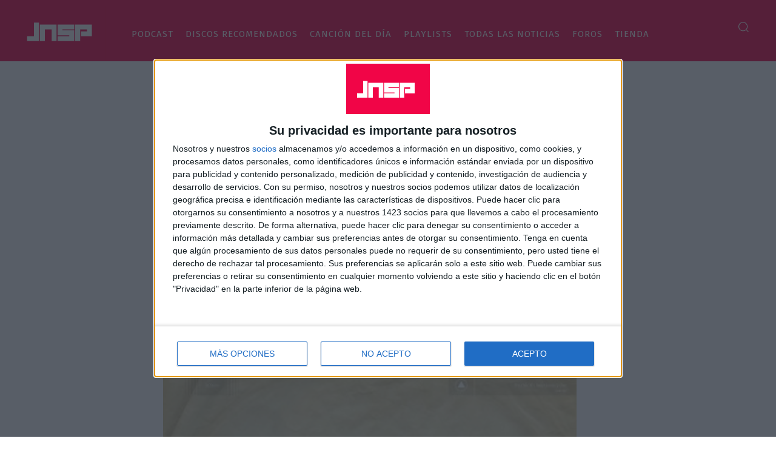

--- FILE ---
content_type: text/html; charset=UTF-8
request_url: https://jenesaispop.com/wp-admin/admin-ajax.php?td_theme_name=Newspaper&v=12.6.5
body_size: 45
content:
{"285253":262}

--- FILE ---
content_type: text/html; charset=utf-8
request_url: https://disqus.com/embed/comments/?base=default&f=jenesaispop&t_u=https%3A%2F%2Fjenesaispop.com%2F2017%2F01%2F05%2F285253%2Fdisco-mas-infravalorado-2016%2F&t_d=El%20disco%20m%C3%A1s%20infravalorado%20de%202016&t_t=El%20disco%20m%C3%A1s%20infravalorado%20de%202016&s_o=default
body_size: 4697
content:
<!DOCTYPE html>

<html lang="es_ES" dir="ltr" class="not-supported type-">

<head>
    <title>Comentarios de Disqus</title>

    
    <meta name="viewport" content="width=device-width, initial-scale=1, maximum-scale=1, user-scalable=no">
    <meta http-equiv="X-UA-Compatible" content="IE=edge"/>

    <style>
        .alert--warning {
            border-radius: 3px;
            padding: 10px 15px;
            margin-bottom: 10px;
            background-color: #FFE070;
            color: #A47703;
        }

        .alert--warning a,
        .alert--warning a:hover,
        .alert--warning strong {
            color: #A47703;
            font-weight: bold;
        }

        .alert--error p,
        .alert--warning p {
            margin-top: 5px;
            margin-bottom: 5px;
        }
        
        </style>
    
    <style>
        
        html, body {
            overflow-y: auto;
            height: 100%;
        }
        

        #error {
            display: none;
        }

        .clearfix:after {
            content: "";
            display: block;
            height: 0;
            clear: both;
            visibility: hidden;
        }

        
    </style>

</head>
<body>
    

    
    <div id="error" class="alert--error">
        <p>No se ha podido activar Disqus. Si eres moderador revisa nuestra <a href="https://docs.disqus.com/help/83/">guía de solución de problemas</a>. </p>
    </div>

    
    <script type="text/json" id="disqus-forumData">{"session":{"canModerate":false,"audienceSyncVerified":false,"canReply":true,"mustVerify":false,"recaptchaPublicKey":"6LfHFZceAAAAAIuuLSZamKv3WEAGGTgqB_E7G7f3","mustVerifyEmail":false},"forum":{"aetBannerConfirmation":null,"founder":"138073332","twitterName":"jenesaispop","commentsLinkOne":"1 Comentario","guidelines":null,"disableDisqusBrandingOnPolls":false,"commentsLinkZero":"0 Comentarios","disableDisqusBranding":false,"id":"jenesaispop","createdAt":"2015-01-05T05:15:41.263137","category":"Entertainment","aetBannerEnabled":false,"aetBannerTitle":null,"raw_guidelines":null,"initialCommentCount":null,"votingType":null,"daysUnapproveNewUsers":null,"installCompleted":true,"moderatorBadgeText":"","commentPolicyText":null,"aetEnabled":false,"channel":null,"sort":4,"description":"\u003cp>Actualidad musical independiente y noticias sobre cine, televisi\u00f3n, libros, c\u00f3mics...\u003c/p>","organizationHasBadges":true,"newPolicy":true,"raw_description":"Actualidad musical independiente y noticias sobre cine, televisi\u00f3n, libros, c\u00f3mics...","customFont":null,"language":"es_ES","adsReviewStatus":1,"commentsPlaceholderTextEmpty":null,"daysAlive":0,"forumCategory":{"date_added":"2016-01-28T01:54:31","id":4,"name":"Entertainment"},"linkColor":null,"colorScheme":"auto","pk":"3386776","commentsPlaceholderTextPopulated":null,"permissions":{},"commentPolicyLink":null,"aetBannerDescription":null,"favicon":{"permalink":"https://disqus.com/api/forums/favicons/jenesaispop.jpg","cache":"https://c.disquscdn.com/uploads/forums/338/6776/favicon.png"},"name":"jenesaispop","commentsLinkMultiple":"{num} Comentarios","settings":{"threadRatingsEnabled":false,"adsDRNativeEnabled":false,"behindClickEnabled":false,"disable3rdPartyTrackers":true,"adsVideoEnabled":false,"adsProductVideoEnabled":false,"adsPositionBottomEnabled":false,"ssoRequired":false,"contextualAiPollsEnabled":false,"unapproveLinks":false,"adsPositionRecommendationsEnabled":false,"adsEnabled":false,"adsProductLinksThumbnailsEnabled":false,"hasCustomAvatar":false,"organicDiscoveryEnabled":false,"adsProductDisplayEnabled":false,"adsProductLinksEnabled":false,"audienceSyncEnabled":false,"threadReactionsEnabled":false,"linkAffiliationEnabled":false,"adsPositionAiPollsEnabled":false,"disableSocialShare":false,"adsPositionTopEnabled":false,"adsProductStoriesEnabled":false,"sidebarEnabled":false,"adultContent":false,"allowAnonVotes":false,"gifPickerEnabled":true,"mustVerify":true,"badgesEnabled":false,"mustVerifyEmail":true,"allowAnonPost":true,"unapproveNewUsersEnabled":false,"mediaembedEnabled":true,"aiPollsEnabled":false,"userIdentityDisabled":false,"adsPositionPollEnabled":false,"discoveryLocked":false,"validateAllPosts":false,"adsSettingsLocked":false,"isVIP":false,"adsPositionInthreadEnabled":false},"organizationId":2487771,"typeface":"auto","url":"https://jenesaispop.com","daysThreadAlive":0,"avatar":{"small":{"permalink":"https://disqus.com/api/forums/avatars/jenesaispop.jpg?size=32","cache":"//a.disquscdn.com/1763052994/images/noavatar32.png"},"large":{"permalink":"https://disqus.com/api/forums/avatars/jenesaispop.jpg?size=92","cache":"//a.disquscdn.com/1763052994/images/noavatar92.png"}},"signedUrl":"https://disq.us/?url=https%3A%2F%2Fjenesaispop.com&key=EBqjoZIC30xzFmdp2UGK0A"}}</script>

    <div id="postCompatContainer"><div class="comment__wrapper"><div class="comment__name clearfix"><img class="comment__avatar" src="https://c.disquscdn.com/uploads/users/15511/5700/avatar92.jpg?1430431570" width="32" height="32" /><strong><a href="">Jimmy.McNulty</a></strong> &bull; Hace 9 años
        </div><div class="comment__content"><p>Por mi parte y sin lugar a dudas, M83, discazo!!!!!!</p></div></div><div class="comment__wrapper"><div class="comment__name clearfix"><img class="comment__avatar" src="https://c.disquscdn.com/uploads/users/22555/8972/avatar92.jpg?1475756399" width="32" height="32" /><strong><a href="">MARDEBERINGG</a></strong> &bull; Hace 9 años
        </div><div class="comment__content"><p>discazo ???,bueno, bueno, chégalle ben¡¡¡</p></div></div><div class="comment__wrapper"><div class="comment__name clearfix"><img class="comment__avatar" src="https://c.disquscdn.com/uploads/users/15279/8269/avatar92.jpg?1541433638" width="32" height="32" /><strong><a href="">Misty</a></strong> &bull; Hace 9 años
        </div><div class="comment__content"><p>El más infravalorado sin duda fue EVERYBODY'S HEART IS BROKEN NOW de Niki and the dove.... una pena porque le pasa por encima a muchos del top 10 de muchas listas....</p></div></div><div class="comment__wrapper"><div class="comment__name clearfix"><img class="comment__avatar" src="https://c.disquscdn.com/uploads/users/14457/9154/avatar92.jpg?1631616677" width="32" height="32" /><strong><a href="">Ye-so</a></strong> &bull; Hace 9 años
        </div><div class="comment__content"><p>Totalmente de acuerdo...! Coconut kiss y Shark city (tropico X) son acojonantes</p></div></div><div class="comment__wrapper"><div class="comment__name clearfix"><img class="comment__avatar" src="https://c.disquscdn.com/uploads/users/14621/9543/avatar92.jpg?1695669768" width="32" height="32" /><strong><a href="">liyonking1</a></strong> &bull; Hace 9 años
        </div><div class="comment__content"><p>Yass!!!!</p></div></div><div class="comment__wrapper"><div class="comment__name clearfix"><img class="comment__avatar" src="https://c.disquscdn.com/uploads/users/15406/6630/avatar92.jpg?1676037642" width="32" height="32" /><strong><a href="">Zexion</a></strong> &bull; Hace 9 años
        </div><div class="comment__content"><p>¿Junk infravalorado? Pero si es peor que un dolor de muelas. Malo, malo, malo.</p></div></div><div class="comment__wrapper"><div class="comment__name clearfix"><img class="comment__avatar" src="https://c.disquscdn.com/uploads/users/7425/9431/avatar92.jpg?1601309314" width="32" height="32" /><strong><a href="">Dirrty Boy</a></strong> &bull; Hace 9 años
        </div><div class="comment__content"><p>Creo que soy el único subnormal que de verdad le encantó el ultimo disco de Santigold y lo considera de los mejores y mas infravalorados del año (mejor que la despedida de M.I.A con AIM)</p></div></div><div class="comment__wrapper"><div class="comment__name clearfix"><img class="comment__avatar" src="https://c.disquscdn.com/uploads/users/23171/7159/avatar92.jpg?1480102292" width="32" height="32" /><strong><a href="">Gass</a></strong> &bull; Hace 9 años
        </div><div class="comment__content"><p>A mi también me gustó, tenia un par o tres de hits muy muy buenos! Banshee me parece una de las canciones más adictivas del año!!</p></div></div><div class="comment__wrapper"><div class="comment__name clearfix"><img class="comment__avatar" src="https://c.disquscdn.com/uploads/users/7425/9431/avatar92.jpg?1601309314" width="32" height="32" /><strong><a href="">Dirrty Boy</a></strong> &bull; Hace 9 años
        </div><div class="comment__content"><p>Opino lo mismo, Banshee fue de mis himnos del verano.</p></div></div><div class="comment__wrapper"><div class="comment__name clearfix"><img class="comment__avatar" src="https://c.disquscdn.com/uploads/users/2944/9223/avatar92.jpg?1669639769" width="32" height="32" /><strong><a href="">kaminari</a></strong> &bull; Hace 9 años
        </div><div class="comment__content"><p>El album de Santigold es una maravilla, lo escucho a menudo, AIM tambien tiene lo suyo pero no es un album facil de escuchar..</p></div></div><div class="comment__wrapper"><div class="comment__name clearfix"><img class="comment__avatar" src="https://c.disquscdn.com/uploads/users/2202/8326/avatar92.jpg?1328983070" width="32" height="32" /><strong><a href="">Carrabouxo</a></strong> &bull; Hace 9 años
        </div><div class="comment__content"><p>Oro este artículo, nada de artistas enlatados. Bravo! Ya tengo material que escuchar. A mí solo los discos de Wayes Blood, Angel Olsen, y Daughter me han tocado la fibra. Asì que en fin, no puedo hablar mucho de discos infravalorados.</p></div></div><div class="comment__wrapper"><div class="comment__name clearfix"><img class="comment__avatar" src="https://c.disquscdn.com/uploads/users/19687/539/avatar92.jpg?1617364899" width="32" height="32" /><strong><a href="">david</a></strong> &bull; Hace 9 años
        </div><div class="comment__content"><p>Por mí Suede, Savages, Swans y The Wire. Como mucho Trentemoller y Warpaint. <br>Así de simple.<br>Grandes! </p></div></div><div class="comment__wrapper"><div class="comment__name clearfix"><img class="comment__avatar" src="https://c.disquscdn.com/uploads/users/13851/2890/avatar92.jpg?1436542337" width="32" height="32" /><strong><a href="">perfect</a></strong> &bull; Hace 9 años
        </div><div class="comment__content"><p>A mí me encantó el de M83, pero me ha perdido puntos a lo largo del año por culpa de la cancelación de su concierto por "razones logísticas" y la sospecha de que se había cancelado porque querían ver la final de la eurocopa en la que jugaba Francia. </p></div></div><div class="comment__wrapper"><div class="comment__name clearfix"><img class="comment__avatar" src="https://c.disquscdn.com/uploads/users/15735/7318/avatar92.jpg?1487807365" width="32" height="32" /><strong><a href="">Iñaki</a></strong> &bull; Hace 8 años
        </div><div class="comment__content"><p>Jenny Hval con Blood Bitch, <br>The Radio Dept con Running out of love</p></div></div><div class="comment__wrapper"><div class="comment__name clearfix"><img class="comment__avatar" src="//a.disquscdn.com/1763052994/images/noavatar92.png" width="32" height="32" /><strong><a href="">Esteban</a></strong> &bull; Hace 9 años
        </div><div class="comment__content"><p>Para mi seria el EP de Bridgit Mendler "Nemesis", no es una obra de arte, pero si una gran evolución artística que pasó muy desapercibido </p></div></div><div class="comment__wrapper"><div class="comment__name clearfix"><img class="comment__avatar" src="https://c.disquscdn.com/uploads/users/8732/3578/avatar92.jpg?1471469637" width="32" height="32" /><strong><a href="">Riot Berry</a></strong> &bull; Hace 9 años
        </div><div class="comment__content"><p>Faltó la lista de los sobrevalorados.</p></div></div><div class="comment__wrapper"><div class="comment__name clearfix"><img class="comment__avatar" src="https://c.disquscdn.com/uploads/users/6720/801/avatar92.jpg?1434985538" width="32" height="32" /><strong><a href="">Vespertine</a></strong> &bull; Hace 9 años
        </div><div class="comment__content"><p>The Colour in Anything de James Blake, nadie se acordó de él en las listas de lo mejor del año. "I need a forest fire" y "Choose me" son dos de las mejores canciones que ha hecho Blake en toda su carrera.</p></div></div><div class="comment__wrapper"><div class="comment__name clearfix"><img class="comment__avatar" src="https://c.disquscdn.com/uploads/users/5674/8449/avatar92.jpg?1768479537" width="32" height="32" /><strong><a href="">Chocho en lata</a></strong> &bull; Hace 9 años
        </div><div class="comment__content"><p>JAJA hay un disco que se llama FLOTUS de verdad? Verás cuando se entere Floptina....</p></div></div><div class="comment__wrapper"><div class="comment__name clearfix"><img class="comment__avatar" src="//a.disquscdn.com/1763052994/images/noavatar92.png" width="32" height="32" /><strong><a href="">spinnindami</a></strong> &bull; Hace 9 años
        </div><div class="comment__content"><p>¿Y el SVIIB de School Of Seven Bells????</p></div></div><div class="comment__wrapper"><div class="comment__name clearfix"><img class="comment__avatar" src="https://c.disquscdn.com/uploads/users/13123/8200/avatar92.jpg?1437901387" width="32" height="32" /><strong><a href="">Schröeder</a></strong> &bull; Hace 9 años
        </div><div class="comment__content"><p>Synthia, de The Jezabels. Hoy en día, infravalorado equivale a no promocionado a bombo y destajo a las cabezas huecas.</p></div></div><div class="comment__wrapper"><div class="comment__name clearfix"><img class="comment__avatar" src="//a.disquscdn.com/1763052994/images/noavatar92.png" width="32" height="32" /><strong><a href="">Guest</a></strong> &bull; Hace 9 años
        </div><div class="comment__content"></div></div><div class="comment__wrapper"><div class="comment__name clearfix"><img class="comment__avatar" src="https://c.disquscdn.com/uploads/users/14768/6059/avatar92.jpg?1558200628" width="32" height="32" /><strong><a href="">Carlos.RB</a></strong> &bull; Hace 9 años
        </div><div class="comment__content"><p>Ese disco es de 2015</p></div></div><div class="comment__wrapper"><div class="comment__name clearfix"><img class="comment__avatar" src="https://c.disquscdn.com/uploads/users/20238/2321/avatar92.jpg?1461925820" width="32" height="32" /><strong><a href="">travesta</a></strong> &bull; Hace 9 años
        </div><div class="comment__content"><p>La Britney? donde esta la britney? D: (?)</p></div></div><div class="comment__wrapper"><div class="comment__name clearfix"><img class="comment__avatar" src="https://c.disquscdn.com/uploads/users/13849/7249/avatar92.jpg?1645444233" width="32" height="32" /><strong><a href="">Warp</a></strong> &bull; Hace 9 años
        </div><div class="comment__content"><p>En Las Vegas. Creo que sacó un disco en 2016. Era una mierda.</p></div></div><div class="comment__wrapper"><div class="comment__name clearfix"><img class="comment__avatar" src="https://c.disquscdn.com/uploads/users/2944/9223/avatar92.jpg?1669639769" width="32" height="32" /><strong><a href="">kaminari</a></strong> &bull; Hace 9 años
        </div><div class="comment__content"><p>+1000000 </p></div></div><div class="comment__wrapper"><div class="comment__name clearfix"><img class="comment__avatar" src="https://c.disquscdn.com/uploads/users/2944/9223/avatar92.jpg?1669639769" width="32" height="32" /><strong><a href="">kaminari</a></strong> &bull; Hace 9 años
        </div><div class="comment__content"><p>Bajo tierra</p></div></div><div class="comment__wrapper"><div class="comment__name clearfix"><img class="comment__avatar" src="https://c.disquscdn.com/uploads/users/14768/6059/avatar92.jpg?1558200628" width="32" height="32" /><strong><a href="">Carlos.RB</a></strong> &bull; Hace 9 años
        </div><div class="comment__content"><p>Después del coñazo que ha dado la web con el disco de la britney (que si un sleeper por aqui, que si otro por allá, una noticia tras otra...) y ahora ninguno se acuerda... por qué será?¿?</p></div></div></div>


    <div id="fixed-content"></div>

    
        <script type="text/javascript">
          var embedv2assets = window.document.createElement('script');
          embedv2assets.src = 'https://c.disquscdn.com/embedv2/latest/embedv2.js';
          embedv2assets.async = true;

          window.document.body.appendChild(embedv2assets);
        </script>
    



    
</body>
</html>
